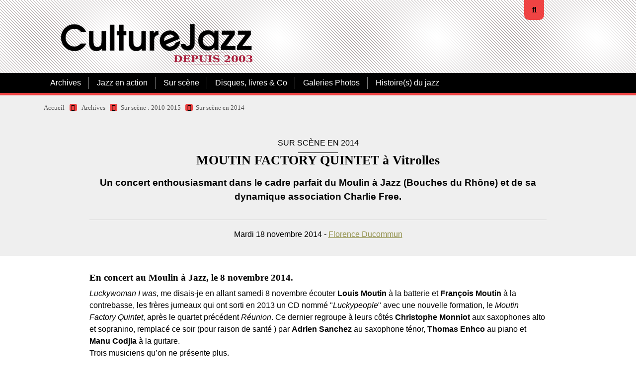

--- FILE ---
content_type: text/html; charset=utf-8
request_url: http://www.culturejazz.fr/spip.php?article2572
body_size: 9356
content:

<!DOCTYPE html>
<html lang="fr">
<head><link rel='stylesheet' href='local/cache-css/9b03350a16793d99dbae8b09bc492aba.css?1763737421' type='text/css' /><script>
var mediabox_settings={"auto_detect":true,"ns":"box","tt_img":true,"sel_g":"#documents_portfolio a[type='image\/jpeg'],#documents_portfolio a[type='image\/png'],#documents_portfolio a[type='image\/gif']","sel_c":".mediabox","str_ssStart":"Diaporama","str_ssStop":"Arr\u00eater","str_cur":"{current}\/{total}","str_prev":"Pr\u00e9c\u00e9dent","str_next":"Suivant","str_close":"Fermer","str_loading":"Chargement\u2026","str_petc":"Taper \u2019Echap\u2019 pour fermer","str_dialTitDef":"Boite de dialogue","str_dialTitMed":"Affichage d\u2019un media","splash_url":"","lity":{"skin":"thickbox","maxWidth":"90%","maxHeight":"90%","minWidth":"250px","minHeight":"","slideshow_speed":"2500","opacite":"0.9","defaultCaptionState":"expanded"}};
</script>
<!-- insert_head_css -->
<script type='text/javascript' src='local/cache-js/efc2c8d1e962afbdac166084195954d0.js?1763737422'></script>










<!-- insert_head -->



<!-- Debut CS -->

<!-- Fin CS -->


<!-- Debut CS -->

<!-- Fin CS -->
<style type='text/css'>
	img[data-photo].photoshow { cursor: zoom-in; }
	</style>
<script type="text/javascript">
// configuration
photoswipe = {
  path: "plugins/auto/photoswipe/v1.2.1/lib/photoswipe//",
  selector: "img[data-photo], a[type]",
  conteneur: ".photoswipe-cont",
  gallery: true, // galerie
  errorMsg: "<div class=\"pswp__error-msg\"><a href=\"%url%\" target=\"_blank\">Image indisponible<\/a>.<\/div>",
  debug: false // debug
};
</script>
<link rel="shortcut icon" href="local/cache-gd2/3b/20125795b1979063313bd83a0e42b4.ico?1760261745" type="image/x-icon" />
<link rel="apple-touch-icon" sizes="57x57" href="local/cache-gd2/03/9d5c9ed6e25796219fadefa497095d.png?1760261745" />
<link rel="apple-touch-icon" sizes="114x114" href="local/cache-gd2/af/166d120026049d07ac81fe78d01fdc.png?1760261745" />
<link rel="apple-touch-icon" sizes="72x72" href="local/cache-gd2/fa/e6e44a99f24d3ab8721fafd406961d.png?1760261745" />
<link rel="apple-touch-icon" sizes="144x144" href="local/cache-gd2/db/7782b36a652f5b014809ee71693270.png?1760261745" />
<link rel="apple-touch-icon" sizes="60x60" href="local/cache-gd2/92/0b3d31589302a59a33e563f7733740.png?1760261745" />
<link rel="apple-touch-icon" sizes="120x120" href="local/cache-gd2/8f/ae45f3c2adfd2bc239738eed255e89.png?1760261745" />
<link rel="apple-touch-icon" sizes="76x76" href="local/cache-gd2/8e/bc589b250e07eae6791ad637becb50.png?1760261745" />
<link rel="icon" type="image/png" href="local/cache-gd2/f3/d5960e0600bf10bf2238202d0c1225.png?1760261745" sizes="96x96" />
<link rel="icon" type="image/png" href="local/cache-gd2/9d/389978653a32b327aa4095c09167c6.png?1760261745" sizes="16x16" />
<link rel="icon" type="image/png" href="local/cache-gd2/f7/0443f4cea4ec5ff3a260ed78a23ef6.png?1760261745" sizes="32x32" />
<link rel="icon" type="image/png" href="local/cache-gd2/e4/b8f5a2330d04188bb812ab1056f4ac.png?1760261745" sizes="192x192" />
<meta name="msapplication-TileImage" content="local/cache-gd2/af/166d120026049d07ac81fe78d01fdc.png?1760261745" />
<meta name="msapplication-TileColor" content="#a22c2c" />
<meta name="theme-color" content="#a22c2c" />
<script>htactif=0;document.createElement('picture'); var image_responsive_retina_hq = 0;</script><script>image_responsive_retina_hq = 1;</script>
<link rel="alternate" type="application/json+oembed" href="http://www.culturejazz.fr/oembed.api/?format=json&amp;url=http%3A%2F%2Fwww.culturejazz.fr%2Fspip.php%3Farticle2572" />
<meta charset="utf-8">
<meta http-equiv="imagetoolbar" content="no">
<meta http-equiv="X-UA-Compatible" content="IE=edge,chrome=1">
<meta name="robots" content="INDEX, FOLLOW" />
<meta name="viewport" content="width=device-width, initial-scale=1.0">
<meta name="apple-mobile-web-app-capable" content="no">
<meta name="apple-touch-fullscreen" content="yes">
<meta name="msapplication-tap-highlight" content="no">
<link rel='stylesheet' href='local/cache-css/9642ab029ab1caf3934dd423d8d90f20.css?1763737422' type='text/css' /><script>
var mediabox_settings={"auto_detect":true,"ns":"box","tt_img":true,"sel_g":"#documents_portfolio a[type='image\/jpeg'],#documents_portfolio a[type='image\/png'],#documents_portfolio a[type='image\/gif']","sel_c":".mediabox","str_ssStart":"Diaporama","str_ssStop":"Arr\u00eater","str_cur":"{current}\/{total}","str_prev":"Pr\u00e9c\u00e9dent","str_next":"Suivant","str_close":"Fermer","str_loading":"Chargement\u2026","str_petc":"Taper \u2019Echap\u2019 pour fermer","str_dialTitDef":"Boite de dialogue","str_dialTitMed":"Affichage d\u2019un media","splash_url":"","lity":{"skin":"thickbox","maxWidth":"90%","maxHeight":"90%","minWidth":"250px","minHeight":"","slideshow_speed":"2500","opacite":"0.9","defaultCaptionState":"expanded"}};
</script>
<!-- insert_head_css -->
<link rel="preload" href="squelettes/css/font/montserrat-v14-latin-regular.woff2" as="font" type="font/woff2" crossorigin="anonymous">
<link rel="preload" href="squelettes/css/font/montserrat-v14-latin-900.woff2" as="font" type="font/woff2" crossorigin="anonymous">
<script type='text/javascript' src='local/cache-js/9e08af35dd696fdb7d69658d4c1f7f2c.js?1763737422'></script>










<!-- insert_head -->



<!-- Debut CS -->

<!-- Fin CS -->
<style type='text/css'>
	img[data-photo].photoshow { cursor: zoom-in; }
	</style>
<script type="text/javascript">
// configuration
photoswipe = {
  path: "plugins/auto/photoswipe/v1.2.1/lib/photoswipe//",
  selector: "img[data-photo], a[type]",
  conteneur: ".photoswipe-cont",
  gallery: true, // galerie
  errorMsg: "<div class=\"pswp__error-msg\"><a href=\"%url%\" target=\"_blank\">Image indisponible<\/a>.<\/div>",
  debug: false // debug
};
</script>
<link rel="shortcut icon" href="local/cache-gd2/3b/20125795b1979063313bd83a0e42b4.ico?1760261745" type="image/x-icon" />
<link rel="apple-touch-icon" sizes="57x57" href="local/cache-gd2/03/9d5c9ed6e25796219fadefa497095d.png?1760261745" />
<link rel="apple-touch-icon" sizes="114x114" href="local/cache-gd2/af/166d120026049d07ac81fe78d01fdc.png?1760261745" />
<link rel="apple-touch-icon" sizes="72x72" href="local/cache-gd2/fa/e6e44a99f24d3ab8721fafd406961d.png?1760261745" />
<link rel="apple-touch-icon" sizes="144x144" href="local/cache-gd2/db/7782b36a652f5b014809ee71693270.png?1760261745" />
<link rel="apple-touch-icon" sizes="60x60" href="local/cache-gd2/92/0b3d31589302a59a33e563f7733740.png?1760261745" />
<link rel="apple-touch-icon" sizes="120x120" href="local/cache-gd2/8f/ae45f3c2adfd2bc239738eed255e89.png?1760261745" />
<link rel="apple-touch-icon" sizes="76x76" href="local/cache-gd2/8e/bc589b250e07eae6791ad637becb50.png?1760261745" />
<link rel="icon" type="image/png" href="local/cache-gd2/f3/d5960e0600bf10bf2238202d0c1225.png?1760261745" sizes="96x96" />
<link rel="icon" type="image/png" href="local/cache-gd2/9d/389978653a32b327aa4095c09167c6.png?1760261745" sizes="16x16" />
<link rel="icon" type="image/png" href="local/cache-gd2/f7/0443f4cea4ec5ff3a260ed78a23ef6.png?1760261745" sizes="32x32" />
<link rel="icon" type="image/png" href="local/cache-gd2/e4/b8f5a2330d04188bb812ab1056f4ac.png?1760261745" sizes="192x192" />
<meta name="msapplication-TileImage" content="local/cache-gd2/af/166d120026049d07ac81fe78d01fdc.png?1760261745" />
<meta name="msapplication-TileColor" content="#a22c2c" />
<meta name="theme-color" content="#a22c2c" />
<script>htactif=0;document.createElement('picture'); var image_responsive_retina_hq = 0;</script><script>image_responsive_retina_hq = 1;</script>
<link rel="alternate" type="application/json+oembed" href="http://www.culturejazz.fr/oembed.api/?format=json&amp;url=http%3A%2F%2Fwww.culturejazz.fr%2Fspip.php%3Farticle2572" />
<link rel="alternate" type="application/rss+xml" title="Syndiquer tout le site" href="spip.php?page=backend">	<title>MOUTIN FACTORY QUINTET à Vitrolles - CultureJazz.fr</title>
<meta name="description" content="Un concert enthousiasmant dans le cadre parfait du Moulin &#224; Jazz (Bouches du Rh&#244;ne) et de sa dynamique association Charlie Free. Luckywoman I was, me" />
<link rel="canonical" href="http://www.culturejazz.fr/spip.php?article2572" />
	<!-- Matomo -->
<script>
  var _paq = window._paq = window._paq || [];
  /* tracker methods like "setCustomDimension" should be called before "trackPageView" */
  _paq.push(['trackPageView']);
  _paq.push(['enableLinkTracking']);
  (function() {
    var u="//www.culturejazz.fr/Analyse/";
    _paq.push(['setTrackerUrl', u+'matomo.php']);
    _paq.push(['setSiteId', '1']);
    var d=document, g=d.createElement('script'), s=d.getElementsByTagName('script')[0];
    g.async=true; g.src=u+'matomo.js'; s.parentNode.insertBefore(g,s);
  })();
</script>
<!-- End Matomo Code -->
<script src="https://kit.fontawesome.com/60c932e0c2.js" crossorigin="anonymous"></script>
<!-- Plugin Métas + -->
<!-- Dublin Core -->
<link rel="schema.DC" href="https://purl.org/dc/elements/1.1/" />
<link rel="schema.DCTERMS" href="https://purl.org/dc/terms/" />
<meta name="DC.Format" content="text/html" />
<meta name="DC.Type" content="Text" />
<meta name="DC.Language" content="fr" />
<meta name="DC.Title" lang="fr" content="MOUTIN FACTORY QUINTET &#224; Vitrolles &#8211; CultureJazz.fr" />
<meta name="DC.Description.Abstract" lang="fr" content="Un concert enthousiasmant dans le cadre parfait du Moulin &#224; Jazz (Bouches du Rh&#244;ne) et de sa dynamique association Charlie Free." />
<meta name="DC.Date" content="2014-11-18" />
<meta name="DC.Date.Modified" content="2023-08-23" />
<meta name="DC.Identifier" content="http://www.culturejazz.fr/spip.php?article2572" />
<meta name="DC.Publisher" content="CultureJazz.fr" />
<meta name="DC.Source" content="https://www.culturejazz.fr" />
<meta name="DC.Creator" content="Florence Ducommun" />
<meta name="DC.Subject" content="concert" />




<!-- Open Graph -->
<meta property="og:rich_attachment" content="true" />
<meta property="og:site_name" content="CultureJazz.fr" />
<meta property="og:type" content="article" />
<meta property="og:title" content="MOUTIN FACTORY QUINTET &#224; Vitrolles &#8211; CultureJazz.fr" />
<meta property="og:locale" content="fr_FR" />
<meta property="og:url" content="http://www.culturejazz.fr/spip.php?article2572" />
<meta property="og:description" content="Un concert enthousiasmant dans le cadre parfait du Moulin &#224; Jazz (Bouches du Rh&#244;ne) et de sa dynamique association Charlie Free." />
<meta property="og:image" content="http://www.culturejazz.fr/local/cache-vignettes/L800xH420/0fc961297fac99c740c18523935f35-69a42.jpg" />
<meta property="og:image:width" content="800" />
<meta property="og:image:height" content="420" />
<meta property="og:image:type" content="image/jpeg" />
<meta property="og:image" content="http://www.culturejazz.fr/local/cache-vignettes/L800xH420/284ed9c68a949cd280a5a5145efa35-ec011.jpg" />
<meta property="og:image:width" content="800" />
<meta property="og:image:height" content="420" />
<meta property="og:image:type" content="image/jpeg" />
<meta property="og:image:alt" content="Adrien Sanchez, Fran&#231;ois Moutin - Vitrolles, novembre 2014" />
<meta property="og:image" content="http://www.culturejazz.fr/local/cache-vignettes/L800xH420/185f7b3dd1dd590d0d878f49934708-8a9e2.jpg" />
<meta property="og:image:width" content="800" />
<meta property="og:image:height" content="420" />
<meta property="og:image:type" content="image/jpeg" />
<meta property="og:image:alt" content="Adrien Sanchez, Manu Codjia - Vitrolles, novembre 2014" />
<meta property="article:published_time" content="2014-11-18" />
<meta property="article:modified_time" content="2023-08-23" />
<meta property="article:author" content="Florence Ducommun" />
<meta property="article:tag" content="concert" />







<!-- Twitter Card -->
<meta name="twitter:card" content="summary_large_image" />
<meta name="twitter:title" content="MOUTIN FACTORY QUINTET &#224; Vitrolles &#8211; CultureJazz.fr" />
<meta name="twitter:description" content="Un concert enthousiasmant dans le cadre parfait du Moulin &#224; Jazz (Bouches du Rh&#244;ne) et de sa dynamique association Charlie Free." />
<meta name="twitter:dnt" content="on" />
<meta name="twitter:url" content="http://www.culturejazz.fr/spip.php?article2572" />
<meta name="twitter:image" content="http://www.culturejazz.fr/local/cache-vignettes/L506xH253/cdb43d587d1af29bf8dcbc013a8fe0-129d5.jpg?1760315467" />

<!--seo_insere--><meta name="keywords" content="Jazz, Musiques improvis&#233;es, disques, chroniques disques, Chroniques concerts, entretiens, photos jazz" />
<meta name="copyright" content="Association CultureJazz" />
<meta name="author" content="&#201;quipe de r&#233;daction de CultureJazz.fr" />
<link rel="canonical" href="http://www.culturejazz.fr/spip.php?article2572" /></head>

<body>
<!-- header -->
<header role="banner" class="rwd-hidden" id="top">
	 
	<!-- header-search -->
	<div class="header-search">
		<form action="spip.php?page=recherche" method="get" class="search-form">
	<fieldset>
		<input name="page" value="recherche" type="hidden"
>
		<input type="hidden" name="lang" value="fr" />
		<input name="page" value="recherche" type="hidden"/>
		<input type="search" class="span search" placeholder="Rechercher sur le site" accesskey="4" name="recherche" id="recherche" >
		<!-- <input type="submit" class="search-submit" value="OK" />-->
		<input type="image" class="search-submit" src="plugins/auto/kamakura/v1.6.4/img/search.svg" alt="" />
	</fieldset>
 </form>		<a class="header-search-ux header-search-untrigger"><i class="fas fa-times"></i></a>
	</div>


	<!-- header-inner -->
	<div class="container">
		<div class="header-inner">
			<!-- header-col-2 -->
			<div class="header-col-2">
				 <div class="header-lang">
					<a class="header-search-ux header-search-trigger"><i class="fas fa-search"></i></a>
				</div>
				<div class="header-title"><a href="https://www.culturejazz.fr"><img
	src="IMG/logo/2024-02_culturejazz-logo-depuis.2003__w.png?1707934655"
	class="spip_logo"
	width="412"
	height="127"
	alt=""/></a></div> <!-- remplacé NOM_SITE_SPIP -->
				<!-- desactivé <div class="header-baseline"><span>... Depuis 2003&nbsp;!</span></div> -->
			</div>
		 </div>
	</div>
	<!-- #header-inner -->

	<!-- nav-wrapper -->
	<div class="nav-wrapper">
		<div class="container">
			<div class="nav-inner">
				
				<ul class="nav nav-primary">
					
				  
					 
						<li class="nav-item nav-item-desktop">
							<a href="spip.php?rubrique17" class="nav-link on">Archives</a>
							<ul class="nav-item-ssmenu">
	
		<li class="nav-item-ssmenu-item"><a href="spip.php?rubrique82" class="nav-link">Archives 2003-2010</a></li>
	
		<li class="nav-item-ssmenu-item"><a href="spip.php?rubrique83" class="nav-link">Archives 2010-2020</a></li>
	
		<li class="nav-item-ssmenu-item"><a href="spip.php?rubrique90" class="nav-link">Chroniques de disques 2003-2013</a></li>
	
		<li class="nav-item-ssmenu-item"><a href="spip.php?rubrique89" class="nav-link">Sur scène&nbsp;: 2010-2015</a></li>
	
	</ul>						</li>
					
					 
						<li class="nav-item nav-item-desktop">
							<a href="spip.php?rubrique7" class="nav-link">Jazz en action</a>
							<ul class="nav-item-ssmenu">
	
		<li class="nav-item-ssmenu-item"><a href="spip.php?rubrique44" class="nav-link">Cartes postales jazz</a></li>
	
		<li class="nav-item-ssmenu-item"><a href="spip.php?rubrique8" class="nav-link">Les arts et le jazz</a></li>
	
		<li class="nav-item-ssmenu-item"><a href="spip.php?rubrique29" class="nav-link">Portraits, entretiens, .</a></li>
	
		<li class="nav-item-ssmenu-item"><a href="spip.php?rubrique74" class="nav-link">Artisans, lieux &amp; labels du jazz</a></li>
	
		<li class="nav-item-ssmenu-item"><a href="spip.php?rubrique61" class="nav-link">Billets</a></li>
	
		<li class="nav-item-ssmenu-item"><a href="spip.php?rubrique60" class="nav-link">Échos des Lunes (sur les réseaux)</a></li>
	
	</ul>						</li>
					
					 
						<li class="nav-item nav-item-desktop">
							<a href="spip.php?rubrique5" class="nav-link">Sur scène</a>
							<ul class="nav-item-ssmenu">
	
		<li class="nav-item-ssmenu-item"><a href="spip.php?rubrique57" class="nav-link">Sur scène en 2016</a></li>
	
		<li class="nav-item-ssmenu-item"><a href="spip.php?rubrique59" class="nav-link">Sur scène en 2017</a></li>
	
		<li class="nav-item-ssmenu-item"><a href="spip.php?rubrique63" class="nav-link">Sur scène en 2018</a></li>
	
		<li class="nav-item-ssmenu-item"><a href="spip.php?rubrique65" class="nav-link">Sur scène en 2019</a></li>
	
		<li class="nav-item-ssmenu-item"><a href="spip.php?rubrique69" class="nav-link">Sur scène en 2020</a></li>
	
		<li class="nav-item-ssmenu-item"><a href="spip.php?rubrique77" class="nav-link">Sur scène en 2021</a></li>
	
		<li class="nav-item-ssmenu-item"><a href="spip.php?rubrique81" class="nav-link">Sur Scène en 2022</a></li>
	
		<li class="nav-item-ssmenu-item"><a href="spip.php?rubrique86" class="nav-link">Sur Scène en 2023</a></li>
	
		<li class="nav-item-ssmenu-item"><a href="spip.php?rubrique91" class="nav-link">Sur scène en 2024</a></li>
	
		<li class="nav-item-ssmenu-item"><a href="spip.php?rubrique96" class="nav-link">Sur Scène en 2025</a></li>
	
	</ul>						</li>
					
					 
						<li class="nav-item nav-item-desktop">
							<a href="spip.php?rubrique6" class="nav-link">Disques, livres &amp; Co</a>
							<ul class="nav-item-ssmenu">
	
		<li class="nav-item-ssmenu-item"><a href="spip.php?rubrique85" class="nav-link">Albums en ribambelle</a></li>
	
		<li class="nav-item-ssmenu-item"><a href="spip.php?rubrique52" class="nav-link">Chroniques 2014</a></li>
	
		<li class="nav-item-ssmenu-item"><a href="spip.php?rubrique55" class="nav-link">Chroniques 2015</a></li>
	
		<li class="nav-item-ssmenu-item"><a href="spip.php?rubrique56" class="nav-link">Chroniques 2016</a></li>
	
		<li class="nav-item-ssmenu-item"><a href="spip.php?rubrique58" class="nav-link">Chroniques 2017</a></li>
	
		<li class="nav-item-ssmenu-item"><a href="spip.php?rubrique62" class="nav-link">Chroniques 2018</a></li>
	
		<li class="nav-item-ssmenu-item"><a href="spip.php?rubrique66" class="nav-link">Chroniques 2019</a></li>
	
		<li class="nav-item-ssmenu-item"><a href="spip.php?rubrique68" class="nav-link">Chroniques 2020</a></li>
	
		<li class="nav-item-ssmenu-item"><a href="spip.php?rubrique75" class="nav-link">Chroniques 2021</a></li>
	
		<li class="nav-item-ssmenu-item"><a href="spip.php?rubrique80" class="nav-link">Chroniques 2022</a></li>
	
		<li class="nav-item-ssmenu-item"><a href="spip.php?rubrique87" class="nav-link">Chroniques 2023</a></li>
	
		<li class="nav-item-ssmenu-item"><a href="spip.php?rubrique92" class="nav-link">Chroniques 2024</a></li>
	
		<li class="nav-item-ssmenu-item"><a href="spip.php?rubrique97" class="nav-link">Chroniques 2025</a></li>
	
		<li class="nav-item-ssmenu-item"><a href="spip.php?rubrique99" class="nav-link">Cinéma </a></li>
	
		<li class="nav-item-ssmenu-item"><a href="spip.php?rubrique47" class="nav-link">Livres</a></li>
	
		<li class="nav-item-ssmenu-item"><a href="spip.php?rubrique38" class="nav-link">Pile de disques</a></li>
	
	</ul>						</li>
					
					 
						<li class="nav-item nav-item-desktop">
							<a href="spip.php?rubrique84" class="nav-link">Galeries Photos</a>
													</li>
					
					 
						<li class="nav-item nav-item-desktop">
							<a href="spip.php?rubrique95" class="nav-link">Histoire(s) du jazz</a>
													</li>
					
				</ul>

				
				<ul class="nav nav-secondary">
					
					
					
					
					
					
					
					
					
					
					
					
					
				</ul>
			</div>
		</div>
	</div>
	<!-- #nav-wrapper -->


</header>
<!-- #header -->


<!-- header responsive (fixed navbar) -->
<nav class="navbar navbar-expand-lg navbar-dark fixed-top rwd-show">
	<a class="navbar-brand" href="https://www.culturejazz.fr">
		CultureJazz.fr
	</a>
	<button class="navbar-toggler" type="button" data-toggle="collapse" data-target="#navbarCollapse" aria-controls="navbarCollapse" aria-expanded="false" aria-label="Toggle navigation">
		<span class="navbar-toggler-icon"></span>
	</button>
	<div class="collapse navbar-collapse" id="navbarCollapse">
		<ul class="navbar-nav mr-auto">
			
			<li class="nav-item"><a href="spip.php?rubrique17" class="nav-link on">Archives</a></li>
			
			<li class="nav-item"><a href="spip.php?rubrique7" class="nav-link">Jazz en action</a></li>
			
			<li class="nav-item"><a href="spip.php?rubrique5" class="nav-link">Sur scène</a></li>
			
			<li class="nav-item"><a href="spip.php?rubrique6" class="nav-link">Disques, livres &amp; Co</a></li>
			
			<li class="nav-item"><a href="spip.php?rubrique84" class="nav-link">Galeries Photos</a></li>
			
			<li class="nav-item"><a href="spip.php?rubrique95" class="nav-link">Histoire(s) du jazz</a></li>
			
			 <li class="nav-item nav-item-search"><form action="spip.php?page=recherche" method="get" class="search-form">
	<fieldset>
		<input name="page" value="recherche" type="hidden"
>
		<input type="hidden" name="lang" value="fr" />
		<input name="page" value="recherche" type="hidden"/>
		<input type="search" class="span search" placeholder="Rechercher sur le site" accesskey="4" name="recherche" id="recherche" >
		<!-- <input type="submit" class="search-submit" value="OK" />-->
		<input type="image" class="search-submit" src="plugins/auto/kamakura/v1.6.4/img/search.svg" alt="" />
	</fieldset>
 </form></li>
		</ul>
	</div>
</nav>
<!-- header responsive --><!-- content :header  -->
<div class="bg-gray content-header-wrapper">
	<div class="content container">

		<div class="row">

			<!-- ariane -->
			<div class="col-md-12">
				<div class="ariane">
					<ul>
						<li class="home"><a href="https://www.culturejazz.fr">Accueil</a>   <span><i class="fas fa-caret-right"></i></span></li>
						<li><a href="spip.php?rubrique17">Archives</a> <span><i class="fas fa-caret-right"></i></span></li><li><a href="spip.php?rubrique89">Sur scène : 2010-2015</a> <span><i class="fas fa-caret-right"></i></span></li><li  class="on"><a href="spip.php?rubrique53">Sur scène en 2014</a></li>
					</ul>
				</div>
			</div>

<!-- article-header -->
<div class="col-md-10 offset-md-1">
	<div class="article-header">
		
	
		 
			 
			<div class="article-event-date">Sur scène en 2014</div>
			
			
			
				<h1 class="article-h1 crayon article-titre-2572 ">MOUTIN FACTORY QUINTET à Vitrolles</h1>
				<div class="article-descriptif crayon article-descriptif-2572 "><p>Un concert enthousiasmant dans le cadre parfait du Moulin à Jazz (Bouches du Rhône) et de sa dynamique association Charlie Free.</p></div>
				
				<hr />
				<div class="article-texte">
				Mardi
				18 novembre 2014 - <span class="vcard author"><a class="url fn spip_in" href="spip.php?auteur264">Florence Ducommun</a></span>
			</div>
			</div>
			
			</div>

		</div>
	</div>
</div>
<!-- #content :header  -->

<!-- content :main  -->
<div class="bg-white">
	<div class="content container">
		<div class="row">

 			<!-- article-body -->
			<div class="col-md-10 offset-md-1">
				<div class="article-body">
				<!--	<div class="article-logo"><img
	src="local/cache-vignettes/L800xH530/arton2572-9572f.jpg?1760315466" class='no-logo' width='800' height='530' alt='MOUTIN FACTORY QUINTET &#224; Vitrolles' /></div> -->
					<h2 class="crayon article-soustitre-2572 article-soustitre">En concert au Moulin à Jazz, le 8 novembre 2014.</h2>
					<div class="crayon article-texte-2572 article-texte"><p><i>Luckywoman I was</i>, me disais-je en allant samedi 8 novembre écouter  <strong>Louis Moutin</strong> à la batterie et <strong>François Moutin</strong> à la contrebasse, les frères jumeaux  qui ont sorti en 2013 un CD nommé "<i>Luckypeople</i>" avec une nouvelle formation, le <i>Moutin Factory Quintet</i>, après le quartet précédent <i>Réunion</i>. Ce dernier regroupe à leurs côtés <strong>Christophe Monniot</strong> aux saxophones alto et sopranino, remplacé ce soir  (pour raison de santé ) par <strong>Adrien Sanchez</strong> au saxophone ténor, <strong>Thomas Enhco</strong> au piano et <strong>Manu Codjia</strong> à la guitare. <br class='manualbr' />Trois musiciens qu&#8217;on ne présente plus. <br class='manualbr' />Cependant, nous ne perdrons pas au change avec le jeune Adrien Sanchez qui s&#8217;est intégré au groupe comme s&#8217;il avait toujours joué avec&nbsp;! (frangin du pianiste Maxime Sanchez, il fait partie du <i>Flash Pig quartet</i> avec son frère, Florent Nisse à la contrebasse et Gautier Garrigue à la batterie et joue également dans la Horde de David Enhco... entre autres, car trés demandé ce jeune homme&nbsp;! )</p>
<figure class='spip_document_6057 spip_documents spip_documents_center'
	 style="max-width:falsepx;" data-w="false">
	
	 
	<span >
	
		
		 
			
			 
				<picture style='padding:0;padding-bottom:56.892230576441%' class='conteneur_image_responsive_h'><img src='index.php?action=image_responsive&amp;img=IMG/jpg/moutin-factory-quintet-2_vitrolles-nov2014_byf.ducommun_w.jpg&amp;taille=798&amp;1416296866' alt='Moutin Factory Quintet - Vitrolles, novembre 2014' data-src='IMG/jpg/moutin-factory-quintet-2_vitrolles-nov2014_byf.ducommun_w.jpg' data-l='798' data-h='454' data-tailles='[\&#034;false\&#034;]' class='image_responsive avec_picturefill' srcset='index.php?action=image_responsive&#38;img=IMG/jpg/moutin-factory-quintet-2_vitrolles-nov2014_byf.ducommun_w.jpg&#38;taille=798&#38;1416296866 1x,index.php?action=image_responsive&#38;img=IMG/jpg/moutin-factory-quintet-2_vitrolles-nov2014_byf.ducommun_w.jpg&#38;taille=798&#38;1416296866 2x' style='max-width: 1200px;max-width: min(100%,1200px); max-height: 10000px' /></picture>
			
		
	
	</span>
	
	
	
		 
		 
		 
		<figcaption class='spip_doc_intitules spip_doc_intitules_top'>
			<div class='spip_doc_titre crayon document-titre-6057 '><strong>Moutin Factory Quintet - Vitrolles, novembre 2014
</strong></div>
			<div class='spip_doc_descriptif crayon document-descriptif-6057 '>© Florence Ducommun
</div>
			<div class='spip_doc_credits  crayon document-credits-6057 '>© Florence Ducommun
</div>
		</figcaption>
		
	</figure>
<p>Le concert débute avec le titre éponyme du CD, composé par Louis et le ton est donné d&#8217;emblée avec vigueur et générosité&nbsp;! Deux qualités qui traverseront tout le concert qui sera donné en deux parties et qui se terminera bien après minuit&nbsp;! <br class='manualbr' />Suivront "<i>Dragon Fly</i>", puis "<i>Forgiveness</i>" entamé avec la grande douceur de Thomas Enhco  en solo. Un "<i>You&#8217;ll be fine</i>" où Manu Codjia s&#8217;impose magistralement terminera le premier set (mon voisin s&#8217;amusera à minuter ces morceaux qui durent tous entre 24 et 28mns, sans aucune sensation de longueur, bien au contraire, tant les changements de tempo, les ruptures, les inventions et les jeux de chacun sont variés ).</p>
<p>Le second set débute avec un duo impressionnant des 2 frères qui ne cessent de jouer les yeux dans les yeux ( "<i>Ornette&#8217;s Medley</i>" ). "<i>Buzzy Day</i>" suivra, avec ensuite une chanson d&#8217;amour composé par François Moutin qui nous joue un solo montrant toute la diversité de son jeu particulier, avec des glissandos très harmonieux, ou des pincements de cordes subtils. Suivra un solo magistral d&#8217;Adrien Sanchez et en reprise un très beau "<i>Soul</i>". Les douze coups de minuit ont largement sonné lorsque ce concert se terminera&nbsp;!</p>
<script type="text/javascript">/*<![CDATA[*/
$(document).ready(function() {
	 
		$('.infobulle').tooltip({
			bodyHandler: function() {
				return $($(this).children(".textinfobulle")).html();
			},
			track: true,
			delay: 0,
			showURL: false,
			opacity: 1,
			fixPNG: true,
			extraClass: "pretty",
			top: -15,
			left: 5
		});
	
	 
		$("a.zaglaisr").mediabox(box_settings);
	
});
/*]]>*/</script>


  



  

<div class="cycle-slideshow" style="background-color:#f1efef; max-width:800px;	"
	data-cycle-slides="div.infobulle" 
	data-cycle-speed="500" 
	data-cycle-timeout="4000" 
	data-cycle-pause-on-hover="true" 
	data-cycle-prev=".cycle-prev" 
	data-cycle-next=".cycle-next" 
	data-cycle-fx="fade"
	data-cycle-caption=".cycle-caption"
	data-cycle-overlay="false"
	data-cycle-auto-height="container"
	> 
	<div class="cycle-prev"></div> 
	<div class="cycle-next"></div> 
	<div class="cycle-caption"></div>
	
		
		 
		
		 
			
			
			
		

		 
		<div class="infobulle">
		
		
		
		
		
		
		
		 
		<a href="IMG/jpg/moutin-francois_louis_vitrolles-nov2014_byf.ducommun_w.jpg" type="image/jpeg"
						class="zaglaisr"
						rel="zaglaisr"
						
						style="display:block;padding:0px;margin:0px;"
						data-cycle-title="Fran&#231;ois et Louis Moutin - Vitrolles, novembre 2014" data-cycle-desc="&#169; Florence Ducommun">
		
	
			<img class="filtre_inactif no_image_filtrer no-adapt-img" src="local/cache-gd2/47/c69721507502d907734841e5bd6536.jpg?1760315466" alt="Fran&#231;ois et Louis Moutin - Vitrolles, novembre 2014 &copy;© Florence Ducommun
" 
				 data-cycle-title="Fran&#231;ois et Louis Moutin - Vitrolles, novembre 2014" data-cycle-desc="&#169; Florence Ducommun"
			/>
			
		 </a>
		
		 
		<span class="textinfobulle" style="display:none;"><h4>François et Louis Moutin - Vitrolles, novembre 2014</h4><p>© Florence Ducommun</p><br /></span>
		</div> <!-- .infobulle -->
		
		
	
		
		 
		
		 
			
			
			
		

		 
		<div class="infobulle">
		
		
		
		
		
		
		
		 
		<a href="IMG/jpg/sanchez-adrien_moutin-francois_vitrolles-nov2014_byf.ducommun_w.jpg" type="image/jpeg"
						class="zaglaisr"
						rel="zaglaisr"
						
						style="display:block;padding:0px;margin:0px;"
						data-cycle-title="Adrien Sanchez, Fran&#231;ois Moutin - Vitrolles, novembre 2014" data-cycle-desc="&#169; Florence Ducommun">
		
	
			<img class="filtre_inactif no_image_filtrer no-adapt-img" src="local/cache-gd2/a1/b7314a49dac19a5d2dda6f8caf92ba.jpg?1760315466" alt="Adrien Sanchez, Fran&#231;ois Moutin - Vitrolles, novembre 2014 &copy;© Florence Ducommun
" 
				 data-cycle-title="Adrien Sanchez, Fran&#231;ois Moutin - Vitrolles, novembre 2014" data-cycle-desc="&#169; Florence Ducommun"
			/>
			
		 </a>
		
		 
		<span class="textinfobulle" style="display:none;"><h4>Adrien Sanchez, François Moutin - Vitrolles, novembre 2014</h4><p>© Florence Ducommun</p><br /></span>
		</div> <!-- .infobulle -->
		
		
	
		
		 
		
		 
			
			
			
		

		 
		<div class="infobulle">
		
		
		
		
		
		
		
		 
		<a href="IMG/jpg/ombres-moutin-quintet_vitrolles-nov2014_byf.ducommun_w.jpg" type="image/jpeg"
						class="zaglaisr"
						rel="zaglaisr"
						
						style="display:block;padding:0px;margin:0px;"
						data-cycle-title="Adrien Sanchez - Vitrolles, novembre 2014" data-cycle-desc="&#169; Florence Ducommun">
		
	
			<img class="filtre_inactif no_image_filtrer no-adapt-img" src="local/cache-gd2/71/aba0faf41a6e618b4bd0a7b18fd792.jpg?1760315466" alt="Adrien Sanchez - Vitrolles, novembre 2014 &copy;© Florence Ducommun
" 
				 data-cycle-title="Adrien Sanchez - Vitrolles, novembre 2014" data-cycle-desc="&#169; Florence Ducommun"
			/>
			
		 </a>
		
		 
		<span class="textinfobulle" style="display:none;"><h4>Adrien Sanchez - Vitrolles, novembre 2014</h4><p>© Florence Ducommun</p><br /></span>
		</div> <!-- .infobulle -->
		
		
	
		
		 
		
		 
			
			
			
		

		 
		<div class="infobulle">
		
		
		
		
		
		
		
		 
		<a href="IMG/jpg/sanchez-adrien_codjia-manu_vitrolles-nov2014_byf.ducommun_w.jpg" type="image/jpeg"
						class="zaglaisr"
						rel="zaglaisr"
						
						style="display:block;padding:0px;margin:0px;"
						data-cycle-title="Adrien Sanchez, Manu Codjia - Vitrolles, novembre 2014" data-cycle-desc="&#169; Florence Ducommun">
		
	
			<img class="filtre_inactif no_image_filtrer no-adapt-img" src="local/cache-gd2/d8/f5a3f8ab6e00846338c7a7a89200fc.jpg?1760315467" alt="Adrien Sanchez, Manu Codjia - Vitrolles, novembre 2014 &copy;© Florence Ducommun
" 
				 data-cycle-title="Adrien Sanchez, Manu Codjia - Vitrolles, novembre 2014" data-cycle-desc="&#169; Florence Ducommun"
			/>
			
		 </a>
		
		 
		<span class="textinfobulle" style="display:none;"><h4>Adrien Sanchez, Manu Codjia - Vitrolles, novembre 2014</h4><p>© Florence Ducommun</p><br /></span>
		</div> <!-- .infobulle -->
		
		
	
	

<style type="text/css" scoped>
.cycle-paused:after {  display:none; }
.texte_infobulle { text-align:left; }
</style>
</div><!-- .cycle-slideshow -->
<p>Les frères Moutin sont bien connus pour leur collaborations multiples et des tournées françaises et américaines et ne les ayant encore jamais entendus en concert, j&#8217;ai été fort agréablement surprise par leur énergie débordante, fort bien associée avec celle des autres musiciens.</p>
<figure class='spip_document_6056 spip_documents spip_documents_left'
	 style="max-width:200px;" data-w="200">
	
	 
	<span >
	
		
		 
			
			 
				<picture style='padding:0;padding-bottom:151.0775862069%' class='conteneur_image_responsive_h'><img src='index.php?action=image_responsive&amp;img=IMG/jpg/enhco-thomas_sanchez-adrien_vitrolles-nov2014_byf.ducommun_w.jpg&amp;taille=200&amp;1416296866' alt='Thomas Encho, Adrien Sanchez - Vitrolles, novembre 2014' data-src='IMG/jpg/enhco-thomas_sanchez-adrien_vitrolles-nov2014_byf.ducommun_w.jpg' data-l='464' data-h='701' data-tailles='[\&#034;200\&#034;]' class='image_responsive avec_picturefill' srcset='index.php?action=image_responsive&#38;img=IMG/jpg/enhco-thomas_sanchez-adrien_vitrolles-nov2014_byf.ducommun_w.jpg&#38;taille=200&#38;1416296866 1x,index.php?action=image_responsive&#38;img=IMG/jpg/enhco-thomas_sanchez-adrien_vitrolles-nov2014_byf.ducommun_w.jpg&#38;taille=400&#38;1416296866 2x' style='max-width: 1200px;max-width: min(100%,1200px); max-height: 10000px' /></picture>
			
		
	
	</span>
	
	
	
		 
		 
		 
		<figcaption class='spip_doc_intitules spip_doc_intitules_top'>
			<div class='spip_doc_titre crayon document-titre-6056 '><strong>Thomas Encho, Adrien Sanchez - Vitrolles, novembre 2014
</strong></div>
			<div class='spip_doc_descriptif crayon document-descriptif-6056 '>© Florence Ducommun
</div>
			<div class='spip_doc_credits  crayon document-credits-6056 '>© Florence Ducommun
</div>
		</figcaption>
		
	</figure> 
<p><br class='manualbr' />Manu Codjia avec sa six cordes a un son bien à lui absolument accrocheur pour la passionnée de guitare électrique que je suis. Je vais chaque fois l&#8217;écouter les yeux fermés&nbsp;! <br class='manualbr' />Thomas Enhco est d&#8217;une finesse incomparable et Adrien Sanchez m&#8217;a absolument convaincue, difficile que je suis quant à la façon de jouer du saxophone&nbsp;! Remplacer Christophe Monniot n&#8217;était pourtant pas gagné , mais il a su relever ce challenge, bien qu&#8217;étant au ténor.</p>
<hr class="spip" />
<p><i>> Pour aller plus loin&nbsp;:</i></p>
<ul class="spip" role="list"><li> La <a href="http://www.culturejazz.fr/spip.php?article2419">critique élogieuse de <i>Luckypeople</i></a> par notre confrère Michel Delorme sur CultureJazz.fr.</li><li> <a href="http://www.moutin.com" class="spip_url spip_out auto" rel="nofollow external">www.moutin.com</a></li><li> <a href="http://culturebox.francetvinfo.fr/live/musique/jazz-blues/moutin-factory-quintet-au-festival-jazz-a-vienne-158611" class="spip_out" rel="external">culturebox.francetvinfo.fr/moutin-factory-quintet_festival-jazz-a-vienne</a> (le concert à Jazz à Vienne dans son intégralité )</li><li> <a href="http://www.charliefree.com" class="spip_url spip_out auto" rel="nofollow external">www.charliefree.com</a></li></ul></div>
					
					

					
					
					<div class="content-sidebar-portfolio">
					
					<figure class="myportfolio-item">
						<img src='local/cache-vignettes/L800xH530/moutin-francois_louis_vitrolles-nov2014_byf.ducommun_w-28431.jpg?1760315466' width='800' height='530' />
						 
						<figcaption>
							<span class="figcaption-titre">François et Louis Moutin - Vitrolles, novembre 2014</span>
							<span class="figcaption-desc">© Florence Ducommun</span>
							<span class="figcaption-credits">© Florence Ducommun</span>
						</figcaption>
					</figure>
					
					<figure class="myportfolio-item">
						<img src='local/cache-vignettes/L800xH530/sanchez-adrien_moutin-francois_vitrolles-nov2014_byf.ducommun_w-02216.jpg?1760315466' width='800' height='530' />
						 
						<figcaption>
							<span class="figcaption-titre">Adrien Sanchez, François Moutin - Vitrolles, novembre 2014</span>
							<span class="figcaption-desc">© Florence Ducommun</span>
							<span class="figcaption-credits">© Florence Ducommun</span>
						</figcaption>
					</figure>
					
					<figure class="myportfolio-item">
						<img src='local/cache-vignettes/L800xH530/ombres-moutin-quintet_vitrolles-nov2014_byf.ducommun_w-5cd67.jpg?1760315466' width='800' height='530' />
						 
						<figcaption>
							<span class="figcaption-titre">Adrien Sanchez - Vitrolles, novembre 2014</span>
							<span class="figcaption-desc">© Florence Ducommun</span>
							<span class="figcaption-credits">© Florence Ducommun</span>
						</figcaption>
					</figure>
					
					<figure class="myportfolio-item">
						<img src='local/cache-vignettes/L800xH530/sanchez-adrien_codjia-manu_vitrolles-nov2014_byf.ducommun_w-51deb.jpg?1760315467' width='800' height='530' />
						 
						<figcaption>
							<span class="figcaption-titre">Adrien Sanchez, Manu Codjia - Vitrolles, novembre 2014</span>
							<span class="figcaption-desc">© Florence Ducommun</span>
							<span class="figcaption-credits">© Florence Ducommun</span>
						</figcaption>
					</figure>
					
					</div>
					

					


					
					


				</div>
				<!-- #article-body -->
			</div>
			<!-- #content-main -->

		</div>
	</div>
</div>
<!-- #content -->




<!-- content :ps  -->

<!-- #content :ps  --><!-- footer -->
<footer class="footer">
	<div class="container">
		<div class="go-top">
			<a href="#top"><img src="plugins/auto/kamakura/v1.6.4/img/but-top.png" alt="haut de page" width="50" height="50" /></a>
		</div>

		<!-- footer-row-1 -->
		<div class="row footer-row-1">
			<div class="col-lg-3 footer-logo">
				

				
			</div>


			<div class="col-lg-6 footer-adresse">
				<div class="footer-adresse-inner crayon meta-valeur-kamakura__footer_adresse "><p><strong>CultureJazz</strong> - Magazine spécialisé en ligne - ISSN 2266-4009<br class='autobr' />
Tous droits réservés - Association CultureJazz® - France<br class='autobr' />
<strong>CultureJazz®</strong> est une marque déposée.</p>
<hr class="spip" />
<p><a href="/ecrire/"><i>Espace privé&nbsp;: se connecter</i></a></p>
<hr class="spip" /></div>
			</div>

			<div class="col-lg-3 footer-contact">
				
				<a href="spip.php?article1" class="bouton">Contacts, équipe et administration.</a>
				
			</div>
		</div>
		<!-- #footer-row-1 -->


		<!-- footer-row-2 -->
		<div class="row footer-row-2">
			<div class="col-lg-12">
				<div class="footer-copyright">
					
				</div>
			</div>

		</div>
		<!-- #footer-row-2 -->


	</div>
</footer>
<!-- #footer --></body>
</html>
